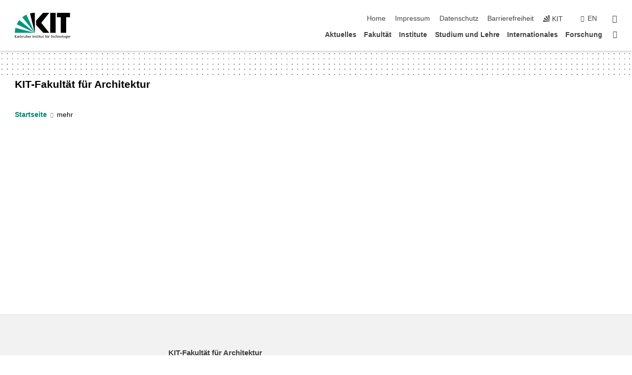

--- FILE ---
content_type: text/html; charset=UTF-8
request_url: https://www.arch.kit.edu/emailform.php?id=GEihJr7WZIf1ir9mphAYW8KvxWr9kVYycfSo3akZBupwyshf%2BNBLfMfMoseERR7DPDaSZS9uAOEUx%2BHrO5WAthMU4YAUROjX9csfgcZ%2FOEg%3D
body_size: 10778
content:
<!DOCTYPE html>
<html class="no-js" lang="de-de">

    <head><!-- PageID 19 -->        <meta charset="utf-8">
<meta http-equiv="X-UA-Compatible" content="IE=edge">
<meta name="format-detection" content="telephone=no">
<meta name="viewport" content="width=device-width, initial-scale=1.0">
<meta name="theme-color" content="#009682">
<link rel="search" type="application/opensearchdescription+xml" href="https://www.kit.edu/opensearch.xml" title="KIT Search" />

<link rel="stylesheet" href="https://static.scc.kit.edu/fancybox/dist/jquery.fancybox.min.css" />
<link rel="stylesheet" href="https://static.scc.kit.edu/kit-2020/fontawesome/css/all.min.css">

<link rel="stylesheet" type="text/css" href="/31.php" />

<link rel="stylesheet" type="text/css" href="/7.php.css">
            







<link rel="alternate" href="/emailform.php" hreflang="de-DE">
<link rel="alternate" href="/english/emailform.php" hreflang="en-US">
<meta name="author" content="Metzger, Frank (ARCH)" />
<meta name="DC.Creator" content="Metzger, Frank (ARCH)" />
<meta name="DC.Date" content="30.03.2022 15:56" />
<meta name="DC.Publisher" content="Metzger, Frank (ARCH)" />
<meta name="DC.Contributor" content="Metzger, Frank (ARCH)" />
<meta name="DC.Identifier" content="" />
<meta name="DC.Language" content="de-de" />
<meta name="DC.Relation" content="" />
<meta name="DC.Type" content="Text" />
<meta name="DC.Format" content="text/html" />
<meta name="DC.Coverage" content="KIT" />
<meta name="DC.Rights" content="Alle Rechte liegen beim Autor siehe Impressum" />

    <meta name="description" content="Als eine der renommiertesten Architektur-Fakult&auml;ten Deutschlands leistet die KIT-Fakult&auml;t f&uuml;r Architektur durch Lehre, Forschung und Innovation relevante Beitr&auml;ge zur zuk&uuml;nftigen Gestaltung unserer Umwelt." />
    <meta name="Keywords" content="KIT, Architektur, Fakult&auml;t f&uuml;r Architektur, Hochbau, St&auml;dtebau, Kunstgeschichte, Doppelmaster, Architekturstudium" />
    <!-- <meta http-equiv="cleartype" content="on" /> -->
    

<meta name="KIT.visibility" content="external" />
<link rel="shortcut icon" type="image/x-icon" href="/img/intern/favicon.ico" />










<script src="https://static.scc.kit.edu/kit-2020/js/legacy-compat.js"></script>
<script src="https://static.scc.kit.edu/kit-2020/js/jquery-3.4.1.min.js"></script>
<script src="https://static.scc.kit.edu/kit-2020/js/main.js"></script>
<script src="https://static.scc.kit.edu/kit-2020/js/kit.js"></script>
<script src="https://static.scc.kit.edu/fancybox/dist/jquery.fancybox.min.js"></script>


    <base target="_top" />
    








 
        
        <script>document.documentElement.classList.remove('no-js');</script>
        <meta name="projguid" content="BE1C782A2BD64246A292CE482C862511" />
        <meta name="pageguid" content="C94AEC77F88A411DA5A9B034BB30B801" />
        <meta name="is_public" content="true" />
                
        
                
                        <meta name="DC.Title" content="KIT - Architektur - Email-Formular" /><title>KIT - Architektur - Email-Formular</title>        
        
    </head>
    <body  class="oe-page" vocab="http://schema.org/" typeof="WebPage">
        
        

    
    
    
    
    
    
    
    
    
    
    
    
    
    
    
    
    
    
    
    
    
    
    
    
    
    
    
    
    
        <header class="page-header">
            <div class="content-wrap">
            
                <div class="logo"><a href="https://www.kit.edu" title="KIT-Homepage"><svg xmlns="http://www.w3.org/2000/svg" viewBox="0 0 196.18 90.32" width="196.18px" height="90.32px" x="0px" y="0px" role="img" aria-labelledby="kit-logo-alt-title">
  <title id="kit-logo-alt-title">KIT - Karlsruher Institut für Technologie</title>
<defs>
<style>.cls-1,.cls-2,.cls-3{fill-rule:evenodd;}.cls-2{fill:#fff;}.cls-3{fill:#009682;}</style></defs>
<path class="cls-1" d="M195.75.47h-46.3V16.23H163V70.59h19.22V16.23h13.54V.47ZM144.84,70.52H125.62V.47h19.22V70.52Zm-22.46,0H101L75.58,43.23V27.61L100.2.39h22L93.87,35.67l28.51,34.85Z" transform="translate(0 -0.39)"></path>
<polygon class="cls-2" points="70.97 70.13 70.97 70.13 70.97 70.13 70.97 70.13 70.97 70.13"></polygon>
<polygon class="cls-2" points="70.97 70.13 70.97 70.13 70.97 70.13 70.97 70.13 70.97 70.13"></polygon>
<path class="cls-3" d="M16.18,26.1A68.63,68.63,0,0,0,6.89,40.71L71,70.52,16.18,26.1Z" transform="translate(0 -0.39)"></path>
<path class="cls-3" d="M71,70.52,41.09,7A69.32,69.32,0,0,0,26.4,16L71,70.52Z" transform="translate(0 -0.39)"></path>
<path class="cls-1" d="M71,70.52,71,.47h-.58a70.22,70.22,0,0,0-16.55,2L71,70.52Z" transform="translate(0 -0.39)"></path>
<polygon class="cls-2" points="70.97 70.13 70.97 70.13 70.97 70.13 70.97 70.13 70.97 70.13 70.97 70.13"></polygon>
<polygon class="cls-2" points="70.97 70.13 70.97 70.13 70.97 70.13 70.97 70.13 70.97 70.13 70.97 70.13"></polygon>
<path class="cls-3" d="M2.28,53.38A70.75,70.75,0,0,0,.05,70.52H71L2.28,53.38Z" transform="translate(0 -0.39)"></path>

<g class="logo-text">

<polygon points="0 87.54 1.25 87.54 1.25 83.28 5.13 87.54 6.95 87.54 2.53 82.95 6.63 78.83 4.97 78.83 1.25 82.67 1.25 78.83 0 78.83 0 87.54 0 87.54"></polygon>
<path d="M8.44,83A2.47,2.47,0,0,1,9,82.68a2.87,2.87,0,0,1,.64-.23,3,3,0,0,1,.67-.08,1.88,1.88,0,0,1,.92.19,1,1,0,0,1,.5.55,2.5,2.5,0,0,1,.15.92H10.61a5.19,5.19,0,0,0-.77.06,4.2,4.2,0,0,0-.79.22,2.55,2.55,0,0,0-.71.38,2.05,2.05,0,0,0-.5.6,2,2,0,0,0-.19.83A2.12,2.12,0,0,0,8,87.23a1.71,1.71,0,0,0,.82.65,3.25,3.25,0,0,0,1.22.21,2.66,2.66,0,0,0,.72-.1,2.2,2.2,0,0,0,.56-.24,2.89,2.89,0,0,0,.42-.32,3.29,3.29,0,0,0,.27-.31h0v.82h1.1a1.47,1.47,0,0,1,0-.25,3.9,3.9,0,0,1,0-.4c0-.16,0-.36,0-.6V84.06a3.5,3.5,0,0,0-.26-1.46,1.78,1.78,0,0,0-.83-.88,3.09,3.09,0,0,0-1.47-.3,4.11,4.11,0,0,0-1.13.17,4.19,4.19,0,0,0-1,.43l.06,1Zm3.42,2.45a1.81,1.81,0,0,1-.2.85,1.57,1.57,0,0,1-.6.6,2,2,0,0,1-1,.22,1.23,1.23,0,0,1-.42-.07,1.5,1.5,0,0,1-.38-.19A1,1,0,0,1,9,86.55a.94.94,0,0,1-.11-.45.88.88,0,0,1,.17-.55,1.22,1.22,0,0,1,.42-.36,2.27,2.27,0,0,1,.57-.2,3.05,3.05,0,0,1,.57-.09,4.36,4.36,0,0,1,.48,0h.37l.38,0v.56Z" transform="translate(0 -0.39)"></path>
<path d="M14.94,87.94h1.18V85a4.09,4.09,0,0,1,.21-1.38,2,2,0,0,1,.6-.89,1.38,1.38,0,0,1,.92-.32,1.77,1.77,0,0,1,.32,0,2,2,0,0,1,.33.09v-1l-.23-.05-.25,0-.29,0a1.76,1.76,0,0,0-.67.15,2,2,0,0,0-.57.4,1.87,1.87,0,0,0-.42.59h0v-1h-1.1v6.37Z" transform="translate(0 -0.39)"></path>
<polygon points="19.87 87.54 21.05 87.54 21.05 78.19 19.87 78.19 19.87 87.54 19.87 87.54"></polygon>
<path d="M22.58,87.74a2.93,2.93,0,0,0,.85.28,5.46,5.46,0,0,0,.9.07,2.87,2.87,0,0,0,.83-.12,2.27,2.27,0,0,0,.71-.36,1.75,1.75,0,0,0,.49-.62,1.91,1.91,0,0,0,.19-.89,1.61,1.61,0,0,0-.15-.73,1.58,1.58,0,0,0-.4-.52,3.29,3.29,0,0,0-.53-.36l-.59-.28a4.54,4.54,0,0,1-.54-.26,1.31,1.31,0,0,1-.39-.34.8.8,0,0,1-.16-.46.71.71,0,0,1,.16-.44.89.89,0,0,1,.41-.25,1.64,1.64,0,0,1,.56-.09l.27,0,.35.07.35.11a1.06,1.06,0,0,1,.26.12l.1-1c-.23-.07-.46-.12-.69-.17a4.66,4.66,0,0,0-.77-.08,2.8,2.8,0,0,0-.88.13,1.91,1.91,0,0,0-.71.36,1.52,1.52,0,0,0-.48.61,2.06,2.06,0,0,0-.17.86,1.34,1.34,0,0,0,.15.66,1.69,1.69,0,0,0,.39.49,5.07,5.07,0,0,0,.54.36l.59.29.54.29a1.62,1.62,0,0,1,.39.33.64.64,0,0,1,.15.43.79.79,0,0,1-.39.71,1.32,1.32,0,0,1-.39.15,1.48,1.48,0,0,1-.41,0,2.58,2.58,0,0,1-.43,0,3.06,3.06,0,0,1-.53-.15,2.59,2.59,0,0,1-.5-.25l-.07,1Z" transform="translate(0 -0.39)"></path>
<path d="M27.9,87.94h1.17V85a4.34,4.34,0,0,1,.22-1.38,1.9,1.9,0,0,1,.6-.89,1.38,1.38,0,0,1,.92-.32,1.77,1.77,0,0,1,.32,0,2,2,0,0,1,.33.09v-1l-.23-.05-.25,0-.3,0a1.76,1.76,0,0,0-.66.15,2.23,2.23,0,0,0-.58.4,2.26,2.26,0,0,0-.42.59h0v-1H27.9v6.37Z" transform="translate(0 -0.39)"></path>
<path d="M38.31,81.57H37.14v3A4.35,4.35,0,0,1,37,85.58a2.31,2.31,0,0,1-.35.83,1.72,1.72,0,0,1-.6.54,1.8,1.8,0,0,1-.87.19,1.31,1.31,0,0,1-.8-.29A1.37,1.37,0,0,1,34,86.1a4.37,4.37,0,0,1-.12-1.23v-3.3H32.68v3.79a3.94,3.94,0,0,0,.25,1.46,1.93,1.93,0,0,0,.79.94,2.5,2.5,0,0,0,1.35.33,2.7,2.7,0,0,0,.85-.14,2.24,2.24,0,0,0,.73-.4,1.76,1.76,0,0,0,.5-.62h0v1h1.13V81.57Z" transform="translate(0 -0.39)"></path>
<path d="M40.23,87.94h1.18V85a4.93,4.93,0,0,1,.11-1.06,2.84,2.84,0,0,1,.35-.83,1.67,1.67,0,0,1,.61-.54,2.06,2.06,0,0,1,.86-.19,1.34,1.34,0,0,1,.81.29,1.44,1.44,0,0,1,.42.75,5.32,5.32,0,0,1,.12,1.23v3.3h1.17V84.16a3.62,3.62,0,0,0-.25-1.47,2,2,0,0,0-.78-.94,2.69,2.69,0,0,0-1.35-.33,2.75,2.75,0,0,0-1.2.28,2.19,2.19,0,0,0-.85.78h0v-3.9H40.23v9.36Z" transform="translate(0 -0.39)"></path>
<path d="M52.67,86.5a2,2,0,0,1-.32.2,3.63,3.63,0,0,1-.48.21,3.41,3.41,0,0,1-.57.16,2.44,2.44,0,0,1-.59.07,2.15,2.15,0,0,1-.8-.15,2.29,2.29,0,0,1-.67-.44,2.1,2.1,0,0,1-.46-.67,2.2,2.2,0,0,1-.17-.86h4.54A5.88,5.88,0,0,0,53,83.59a3.41,3.41,0,0,0-.46-1.14,2.26,2.26,0,0,0-.87-.75,3.11,3.11,0,0,0-1.33-.28,3.21,3.21,0,0,0-1.23.24,2.74,2.74,0,0,0-.94.67,2.87,2.87,0,0,0-.6,1,4.05,4.05,0,0,0-.22,1.29,4.87,4.87,0,0,0,.2,1.42,2.85,2.85,0,0,0,.6,1.08,2.59,2.59,0,0,0,1,.7,3.87,3.87,0,0,0,1.47.25,5.64,5.64,0,0,0,.89-.07,5.74,5.74,0,0,0,.63-.16l.49-.18V86.5Zm-4.06-2.36a2.9,2.9,0,0,1,.14-.62,2,2,0,0,1,.32-.57,1.51,1.51,0,0,1,.51-.42,1.84,1.84,0,0,1,.74-.16,1.74,1.74,0,0,1,.67.14,1.36,1.36,0,0,1,.5.38,1.57,1.57,0,0,1,.31.57,2.15,2.15,0,0,1,.11.68Z" transform="translate(0 -0.39)"></path>
<path d="M54.65,87.94h1.18V85A4.09,4.09,0,0,1,56,83.66a2,2,0,0,1,.61-.89,1.33,1.33,0,0,1,.91-.32,1.77,1.77,0,0,1,.32,0,2,2,0,0,1,.33.09v-1L58,81.46l-.24,0-.3,0a1.76,1.76,0,0,0-.67.15,2,2,0,0,0-.57.4,1.87,1.87,0,0,0-.42.59h0v-1h-1.1v6.37Z" transform="translate(0 -0.39)"></path>
<polygon points="63.02 87.54 64.26 87.54 64.26 78.83 63.02 78.83 63.02 87.54 63.02 87.54"></polygon>
<path d="M66.3,87.94h1.17V85a4.35,4.35,0,0,1,.12-1.06,2.39,2.39,0,0,1,.35-.83,1.72,1.72,0,0,1,.6-.54,2.14,2.14,0,0,1,.87-.19,1.28,1.28,0,0,1,.8.29,1.37,1.37,0,0,1,.42.75,4.78,4.78,0,0,1,.13,1.23v3.3h1.17V84.16a3.8,3.8,0,0,0-.25-1.47,2,2,0,0,0-.78-.94,2.76,2.76,0,0,0-1.36-.33,2.7,2.7,0,0,0-.85.14A2.58,2.58,0,0,0,68,82a1.88,1.88,0,0,0-.5.62h0v-1H66.3v6.37Z" transform="translate(0 -0.39)"></path>
<path d="M73.32,87.74a2.83,2.83,0,0,0,.85.28,5.26,5.26,0,0,0,.89.07,2.82,2.82,0,0,0,.83-.12,2.27,2.27,0,0,0,.71-.36,1.9,1.9,0,0,0,.5-.62,2,2,0,0,0,.18-.89,1.61,1.61,0,0,0-.15-.73,1.69,1.69,0,0,0-.39-.52,3.38,3.38,0,0,0-.54-.36l-.59-.28c-.19-.08-.37-.17-.54-.26a1.45,1.45,0,0,1-.39-.34.73.73,0,0,1-.15-.46.65.65,0,0,1,.15-.44,1,1,0,0,1,.41-.25,1.69,1.69,0,0,1,.56-.09l.27,0,.35.07a2.89,2.89,0,0,1,.35.11,1.14,1.14,0,0,1,.27.12l.1-1c-.23-.07-.47-.12-.7-.17a4.55,4.55,0,0,0-.77-.08,2.8,2.8,0,0,0-.88.13,1.91,1.91,0,0,0-.71.36,1.72,1.72,0,0,0-.48.61,2.06,2.06,0,0,0-.17.86,1.34,1.34,0,0,0,.15.66,1.57,1.57,0,0,0,.4.49,4.1,4.1,0,0,0,.53.36l.59.29c.2.1.38.19.54.29a1.44,1.44,0,0,1,.39.33.71.71,0,0,1,.16.43.83.83,0,0,1-.12.43.75.75,0,0,1-.28.28,1.32,1.32,0,0,1-.39.15,1.48,1.48,0,0,1-.41,0,2.58,2.58,0,0,1-.43,0,2.74,2.74,0,0,1-.52-.15,3,3,0,0,1-.51-.25l-.06,1Z" transform="translate(0 -0.39)"></path>
<path d="M82,81.57H80.33V79.73l-1.17.37v1.47H77.72v1h1.44v3.72a2.07,2.07,0,0,0,.24,1.05,1.45,1.45,0,0,0,.67.6,2.55,2.55,0,0,0,1.05.2,2.35,2.35,0,0,0,.54-.06l.46-.12v-1a1.7,1.7,0,0,1-.33.15,1.37,1.37,0,0,1-.47.07,1,1,0,0,1-.5-.13.92.92,0,0,1-.35-.38,1.33,1.33,0,0,1-.14-.63V82.52H82v-1Z" transform="translate(0 -0.39)"></path>
<path d="M83.57,87.94h1.17V81.57H83.57v6.37Zm1.24-9.11H83.49v1.32h1.32V78.83Z" transform="translate(0 -0.39)"></path>
<path d="M90.19,81.57H88.51V79.73l-1.17.37v1.47H85.9v1h1.44v3.72a2.07,2.07,0,0,0,.24,1.05,1.4,1.4,0,0,0,.67.6,2.55,2.55,0,0,0,1,.2,2.42,2.42,0,0,0,.54-.06l.45-.12v-1a1.43,1.43,0,0,1-.79.22A.93.93,0,0,1,89,87a.86.86,0,0,1-.35-.38,1.33,1.33,0,0,1-.14-.63V82.52h1.68v-1Z" transform="translate(0 -0.39)"></path>
<path d="M97.22,81.57H96.05v3a4.35,4.35,0,0,1-.12,1.06,2.31,2.31,0,0,1-.35.83A1.72,1.72,0,0,1,95,87a1.8,1.8,0,0,1-.87.19,1.33,1.33,0,0,1-.8-.29,1.37,1.37,0,0,1-.42-.75,4.37,4.37,0,0,1-.12-1.23v-3.3H91.59v3.79a3.94,3.94,0,0,0,.25,1.46,2,2,0,0,0,.79.94,2.5,2.5,0,0,0,1.35.33,2.7,2.7,0,0,0,.85-.14,2.24,2.24,0,0,0,.73-.4,1.76,1.76,0,0,0,.5-.62h0v1h1.13V81.57Z" transform="translate(0 -0.39)"></path>
<path d="M102.53,81.57h-1.69V79.73l-1.17.37v1.47H98.23v1h1.44v3.72a2.07,2.07,0,0,0,.24,1.05,1.45,1.45,0,0,0,.67.6,2.59,2.59,0,0,0,1,.2,2.35,2.35,0,0,0,.54-.06l.46-.12v-1a1.7,1.7,0,0,1-.33.15,1.33,1.33,0,0,1-.47.07,1,1,0,0,1-.5-.13,1,1,0,0,1-.35-.38,1.33,1.33,0,0,1-.14-.63V82.52h1.69v-1Z" transform="translate(0 -0.39)"></path>
<path d="M108.16,87.94h1.17V82.52H111v-1h-1.69v-.68a3.7,3.7,0,0,1,0-.6,1.23,1.23,0,0,1,.15-.48.81.81,0,0,1,.34-.32,1.48,1.48,0,0,1,.61-.11h.3l.26.06,0-1-.37,0-.42,0a2.69,2.69,0,0,0-1.06.18,1.49,1.49,0,0,0-.66.52,2.13,2.13,0,0,0-.32.8,5,5,0,0,0-.09,1.06v.58h-1.5v1h1.5v5.42Z" transform="translate(0 -0.39)"></path>
<path d="M113.39,80.6h1.17V79.35h-1.17V80.6Zm2,0h1.17V79.35h-1.17V80.6Zm2.37,1h-1.18v3a4.37,4.37,0,0,1-.11,1.06,2.5,2.5,0,0,1-.35.83,1.67,1.67,0,0,1-.61.54,1.79,1.79,0,0,1-.86.19,1.34,1.34,0,0,1-.81-.29,1.51,1.51,0,0,1-.42-.75,5.26,5.26,0,0,1-.12-1.23v-3.3h-1.17v3.79a3.75,3.75,0,0,0,.25,1.46,2,2,0,0,0,.78.94,2.5,2.5,0,0,0,1.35.33,2.72,2.72,0,0,0,.86-.14,2.47,2.47,0,0,0,.73-.4,1.88,1.88,0,0,0,.5-.62h0v1h1.14V81.57Z" transform="translate(0 -0.39)"></path>
<path d="M119.73,87.94h1.17V85a4.34,4.34,0,0,1,.22-1.38,1.9,1.9,0,0,1,.6-.89,1.38,1.38,0,0,1,.92-.32,1.77,1.77,0,0,1,.32,0,2,2,0,0,1,.33.09v-1l-.24-.05-.24,0-.3,0a1.76,1.76,0,0,0-.66.15,2.23,2.23,0,0,0-.58.4,2.26,2.26,0,0,0-.42.59h0v-1h-1.1v6.37Z" transform="translate(0 -0.39)"></path>
<polygon points="129.83 87.54 131.08 87.54 131.08 79.93 133.78 79.93 133.78 78.83 127.12 78.83 127.12 79.93 129.83 79.93 129.83 87.54 129.83 87.54"></polygon>
<path d="M138.8,86.5a1.52,1.52,0,0,1-.31.2,3.63,3.63,0,0,1-.48.21,3.41,3.41,0,0,1-.57.16,2.46,2.46,0,0,1-.6.07,2.09,2.09,0,0,1-.79-.15,2.16,2.16,0,0,1-.67-.44,2,2,0,0,1-.46-.67,2.2,2.2,0,0,1-.17-.86h4.54a7.08,7.08,0,0,0-.14-1.43,3.23,3.23,0,0,0-.47-1.14,2.23,2.23,0,0,0-.86-.75,3.13,3.13,0,0,0-1.34-.28,3.16,3.16,0,0,0-1.22.24,2.65,2.65,0,0,0-.94.67,2.75,2.75,0,0,0-.61,1,3.79,3.79,0,0,0-.21,1.29,4.56,4.56,0,0,0,.2,1.42,2.85,2.85,0,0,0,.6,1.08,2.52,2.52,0,0,0,1,.7,3.81,3.81,0,0,0,1.46.25,4.67,4.67,0,0,0,1.53-.23l.48-.18V86.5Zm-4.05-2.36a2.9,2.9,0,0,1,.14-.62,1.78,1.78,0,0,1,.32-.57,1.51,1.51,0,0,1,.51-.42,1.8,1.8,0,0,1,.74-.16,1.74,1.74,0,0,1,.67.14,1.45,1.45,0,0,1,.5.38,1.74,1.74,0,0,1,.31.57,2.15,2.15,0,0,1,.1.68Z" transform="translate(0 -0.39)"></path>
<path d="M144.93,81.67l-.41-.12a4,4,0,0,0-.5-.09,4.75,4.75,0,0,0-.51,0,3.75,3.75,0,0,0-1.33.25,3.06,3.06,0,0,0-1,.69,3,3,0,0,0-.66,1.06,3.59,3.59,0,0,0-.23,1.34,3.73,3.73,0,0,0,.23,1.29,3.2,3.2,0,0,0,.67,1,3.05,3.05,0,0,0,1,.72,3.35,3.35,0,0,0,1.32.27l.46,0a3,3,0,0,0,.51-.08,2.24,2.24,0,0,0,.5-.16l-.08-1a3,3,0,0,1-.4.2,3.6,3.6,0,0,1-.44.12,2.15,2.15,0,0,1-.43,0,2.24,2.24,0,0,1-.8-.14,1.69,1.69,0,0,1-.59-.37,1.93,1.93,0,0,1-.41-.54,2.54,2.54,0,0,1-.24-.65,3.23,3.23,0,0,1-.08-.68,2.91,2.91,0,0,1,.14-.89,2.41,2.41,0,0,1,.4-.76,1.87,1.87,0,0,1,.64-.54,2,2,0,0,1,.87-.2,2.72,2.72,0,0,1,.61.07,2.81,2.81,0,0,1,.66.21l.1-1Z" transform="translate(0 -0.39)"></path>
<path d="M146.26,87.94h1.17V85a4.93,4.93,0,0,1,.11-1.06,2.61,2.61,0,0,1,.36-.83,1.64,1.64,0,0,1,.6-.54,2.07,2.07,0,0,1,.87-.19,1.33,1.33,0,0,1,.8.29,1.37,1.37,0,0,1,.42.75,4.82,4.82,0,0,1,.12,1.23v3.3h1.18V84.16a3.79,3.79,0,0,0-.26-1.47,1.91,1.91,0,0,0-.78-.94,2.8,2.8,0,0,0-2.54,0,2.13,2.13,0,0,0-.85.78h0v-3.9h-1.17v9.36Z" transform="translate(0 -0.39)"></path>
<path d="M153.81,87.94H155V85a4.35,4.35,0,0,1,.12-1.06,2.39,2.39,0,0,1,.35-.83,1.72,1.72,0,0,1,.6-.54,2.1,2.1,0,0,1,.87-.19,1.28,1.28,0,0,1,.8.29,1.37,1.37,0,0,1,.42.75,4.78,4.78,0,0,1,.13,1.23v3.3h1.17V84.16a3.8,3.8,0,0,0-.25-1.47,1.93,1.93,0,0,0-.79-.94,2.82,2.82,0,0,0-2.2-.19,2.58,2.58,0,0,0-.73.4,1.88,1.88,0,0,0-.5.62h0v-1h-1.14v6.37Z" transform="translate(0 -0.39)"></path>
<path d="M160.94,84.76a3.73,3.73,0,0,0,.23,1.29,3.2,3.2,0,0,0,.67,1,3.05,3.05,0,0,0,1,.72,3.35,3.35,0,0,0,1.32.27,3.26,3.26,0,0,0,1.31-.27,2.86,2.86,0,0,0,1-.72,3.2,3.2,0,0,0,.67-1,4,4,0,0,0,.24-1.29,3.8,3.8,0,0,0-.24-1.34,3.09,3.09,0,0,0-.65-1.06,3.21,3.21,0,0,0-1-.69,3.65,3.65,0,0,0-1.32-.25,3.75,3.75,0,0,0-1.33.25,3.28,3.28,0,0,0-1,.69,3.12,3.12,0,0,0-.66,1.06,3.8,3.8,0,0,0-.23,1.34Zm1.25,0a2.9,2.9,0,0,1,.13-.89,2.6,2.6,0,0,1,.39-.76,1.8,1.8,0,0,1,1.47-.74,1.89,1.89,0,0,1,.84.2,2,2,0,0,1,.62.54,2.6,2.6,0,0,1,.39.76,2.91,2.91,0,0,1,.14.89,3.23,3.23,0,0,1-.08.68,2.52,2.52,0,0,1-.23.65,2.07,2.07,0,0,1-.39.54,1.62,1.62,0,0,1-.55.37,1.91,1.91,0,0,1-.74.14,2,2,0,0,1-.74-.14,1.76,1.76,0,0,1-.56-.37,2.07,2.07,0,0,1-.39-.54,3,3,0,0,1-.23-.65,3.21,3.21,0,0,1-.07-.68Z" transform="translate(0 -0.39)"></path>
<polygon points="169.06 87.54 170.24 87.54 170.24 78.19 169.06 78.19 169.06 87.54 169.06 87.54"></polygon>
<path d="M171.89,84.76a3.73,3.73,0,0,0,.23,1.29,3.2,3.2,0,0,0,.67,1,3.05,3.05,0,0,0,1,.72,3.35,3.35,0,0,0,1.32.27,3.26,3.26,0,0,0,1.31-.27,2.86,2.86,0,0,0,1-.72,3.2,3.2,0,0,0,.67-1,3.73,3.73,0,0,0,.23-1.29,3.59,3.59,0,0,0-.23-1.34,3,3,0,0,0-.66-1.06,3.06,3.06,0,0,0-1-.69,3.65,3.65,0,0,0-1.32-.25,3.75,3.75,0,0,0-1.33.25,3.17,3.17,0,0,0-1,.69,3,3,0,0,0-.66,1.06,3.8,3.8,0,0,0-.23,1.34Zm1.24,0a2.91,2.91,0,0,1,.14-.89,2.6,2.6,0,0,1,.39-.76,1.93,1.93,0,0,1,.63-.54,1.89,1.89,0,0,1,.84-.2,1.93,1.93,0,0,1,.84.2,2,2,0,0,1,.62.54,2.6,2.6,0,0,1,.39.76,2.91,2.91,0,0,1,.14.89,3.23,3.23,0,0,1-.08.68,2.52,2.52,0,0,1-.23.65,2.07,2.07,0,0,1-.39.54,1.62,1.62,0,0,1-.55.37,2,2,0,0,1-1.48,0,1.66,1.66,0,0,1-.56-.37,2.07,2.07,0,0,1-.39-.54,3,3,0,0,1-.23-.65,3.23,3.23,0,0,1-.08-.68Z" transform="translate(0 -0.39)"></path>
<path d="M185.49,81.57h-1.08v1h0a1.85,1.85,0,0,0-.45-.59,1.78,1.78,0,0,0-.68-.37,3.06,3.06,0,0,0-1-.14,2.82,2.82,0,0,0-1,.2,2.69,2.69,0,0,0-.8.52,3,3,0,0,0-.56.77,3.62,3.62,0,0,0-.34.92,4.6,4.6,0,0,0-.11,1,4.16,4.16,0,0,0,.17,1.18,3,3,0,0,0,.51,1,2.4,2.4,0,0,0,.85.69,2.75,2.75,0,0,0,1.19.26,3.09,3.09,0,0,0,.8-.11,2.58,2.58,0,0,0,.74-.33,2.06,2.06,0,0,0,.59-.55h0v.63a2.58,2.58,0,0,1-.24,1.16,1.64,1.64,0,0,1-.67.75,2,2,0,0,1-1.06.27,5.6,5.6,0,0,1-.6,0,5.12,5.12,0,0,1-.54-.1l-.54-.18-.62-.26-.12,1.08a7.74,7.74,0,0,0,.89.27,4.17,4.17,0,0,0,.73.13,4.87,4.87,0,0,0,.66,0,4.24,4.24,0,0,0,1.87-.36,2.3,2.3,0,0,0,1.07-1,3.6,3.6,0,0,0,.34-1.65V81.57Zm-3,5.42a1.5,1.5,0,0,1-.74-.18,1.76,1.76,0,0,1-.56-.49,2.41,2.41,0,0,1-.35-.72,3,3,0,0,1-.12-.86,3,3,0,0,1,.07-.66,2.4,2.4,0,0,1,.21-.64,2.06,2.06,0,0,1,.35-.55,1.7,1.7,0,0,1,.5-.38,1.63,1.63,0,0,1,.64-.14,1.81,1.81,0,0,1,.82.2,1.83,1.83,0,0,1,.58.53,2.45,2.45,0,0,1,.34.79,3.56,3.56,0,0,1,.12.94,2.55,2.55,0,0,1-.14.84,2.31,2.31,0,0,1-.38.69,1.78,1.78,0,0,1-.59.46,1.66,1.66,0,0,1-.75.17Z" transform="translate(0 -0.39)"></path>
<path d="M187.57,87.94h1.17V81.57h-1.17v6.37Zm1.24-9.11h-1.32v1.32h1.32V78.83Z" transform="translate(0 -0.39)"></path>
<path d="M195.69,86.5a1.64,1.64,0,0,1-.32.2,3.13,3.13,0,0,1-.48.21,3.58,3.58,0,0,1-.56.16,2.46,2.46,0,0,1-.6.07,2.09,2.09,0,0,1-.79-.15,2.16,2.16,0,0,1-.67-.44,2,2,0,0,1-.46-.67,2.2,2.2,0,0,1-.17-.86h4.54a7.08,7.08,0,0,0-.14-1.43,3.43,3.43,0,0,0-.47-1.14,2.19,2.19,0,0,0-.87-.75,3.08,3.08,0,0,0-1.33-.28,3.25,3.25,0,0,0-1.23.24,2.7,2.7,0,0,0-.93.67,2.75,2.75,0,0,0-.61,1,3.79,3.79,0,0,0-.21,1.29,4.88,4.88,0,0,0,.19,1.42,3,3,0,0,0,.61,1.08,2.55,2.55,0,0,0,1,.7,3.9,3.9,0,0,0,1.47.25,5.44,5.44,0,0,0,.89-.07,6,6,0,0,0,.64-.16l.48-.18V86.5Zm-4.05-2.36a2.4,2.4,0,0,1,.14-.62,2,2,0,0,1,.31-.57,1.66,1.66,0,0,1,.52-.42,1.8,1.8,0,0,1,.74-.16,1.78,1.78,0,0,1,.67.14,1.45,1.45,0,0,1,.5.38,1.55,1.55,0,0,1,.3.57,2.15,2.15,0,0,1,.11.68Z" transform="translate(0 -0.39)"></path>
</g>
</svg>
 </a></div>
            
            
                <div class="navigation">
                    <button class="burger"><svg class="burger-icon" xmlns="http://www.w3.org/2000/svg" xmlns:xlink="http://www.w3.org/1999/xlink" x="0px" y="0px" viewBox="0 0 300 274.5" width="300px" height="274.5px">
    <rect class="burger-top" y="214.4" width="300" height="60.1"/>
    <rect class="burger-middle" y="107.2" width="300" height="60.1"/>
    <rect class="burger-bottom" y="0" width="300" height="60.1"/>
</svg></button>
                    <a id="logo_oe_name" href="/index.php">KIT-Fakultät für Architektur</a>
                    <div class="navigation-meta">
                        <ul class="navigation-meta-links">
                            <li aria-label="Navigation überspringen"><a href="#main_content" class="skip_navigation" tabindex="1" accesskey="2">Navigation überspringen</a></li>

                            <li><a accesskey="1" title="Startseite" href="/index.php">Home</a></li>

<li><a accesskey="8" href="/impressum.php">Impressum</a></li>

<li><a href="/datenschutz.php">Datenschutz</a></li>

<li><a href="https://www.kit.edu/redirect.php?page=barriere&lang=DEU" target="\#A4636DEABB59442D84DAA4CDE1C05730">Barrierefreiheit</a></li>

                            
                            <li><a href="https://www.kit.edu" title="KIT-Homepage"><span class="svg-icon"><svg xmlns="http://www.w3.org/2000/svg" xmlns:xlink="http://www.w3.org/1999/xlink" x="0px" y="0px" viewBox="0 0 299.4 295.7" width="299.4px" height="295.7px" role="img"><title></title><polygon points="299.3,295.7 299.3,295.6 299.3,295.6 "/><polygon points="299.3,295.6 299.3,295.6 299.3,295.6 "/><path d="M67.9,108.1c-15.6,18.9-28.8,39.6-39.3,61.7l270.6,125.9L67.9,108.1z"/><path d="M299.2,295.6L173,27.2c-22.2,10.2-43,23.1-62,38.4l188.3,230.1L299.2,295.6z"/><polygon points="299.3,295.6 299.3,295.6 299.3,295.6 299.3,295.5 "/><polygon points="299.3,295.6 299.3,295.6 299.3,295.6 299.3,295.5 "/><path d="M9.3,223.2c-6.1,23.7-9.2,48-9.3,72.5h299.2L9.3,223.2z"/><path d="M299.3,295.6l0.1-295.6c-0.8,0-1.5-0.1-2.2-0.1c-23.6,0-47,2.8-69.9,8.4L299.3,295.6L299.3,295.6z"/></svg></span><span>KIT</span></a></li>
                            
                        </ul>
                        <div class="navigation-language"><ul><li><a hreflang="en" href="/english/emailform.php">en</a></li></ul></div>                        <div class="navigation-search">
                            <div class="search-form">
                                <form action="https://www.arch.kit.edu/973.php">
                                    <input id="meta_search_input" type="search" name="searchquery" placeholder="suchen" aria-label="suchen" size="1" required="required"/>
                                    <input name="local_search" type="hidden" value="true">                                    <button><span>suchen</span></button>
                                </form>
                            </div><a id="meta_search_label" role="switch" aria-checked="false" class="search-trigger" title="suchen" href="#"><span>suchen</span></a>
                        </div>
                                            </div>
                    <nav class="navigation-main">
                        <ul class="navigation-l1"><li class="flyout "><a href="/aktuelles/index.php">Aktuelles</a><div class="dropdown"><ul class="navigation-breadcrumb"><li class="home"><button><span>Start</span></button></li><li><span>Aktuelles</span></li></ul><a class="parent" href="/aktuelles/index.php">Aktuelles</a><ul class="navigation-l2"><li class="has-submenu "><a href="/aktuelles/3862.php">Veranstaltungsreihen</a><div class="submenu"><ul class="navigation-breadcrumb"><li class="home"><button><span>Start</span></button></li><li><button>Aktuelles</button></li><li><span>Veranstaltungsreihen</span></li></ul><a class="parent" href="/aktuelles/3862.php">Veranstaltungsreihen</a><ul class="navigation-l3"><li class=""><a href="/aktuelles/architekturvortraege.php">Karlsruher Architekturvorträge</a></li><li class=""><a href="/aktuelles/DIALOGUE_ON_DOUBT_AND_ERROR.php">Karlsruher Architektursymposium</a></li><li class=""><a href="/aktuelles/Reinschauen.php">Jahresausstellung Reinschauen</a></li><li class=""><a href="/aktuelles/vortragsreihe_kunstgeschichte.php">Kunstgeschichte. Vorträge am Donnerstag</a></li><li class=""><a href="/aktuelles/Symposium_on_Sustainable_Construction.php">Symposium on Sustainable Construction</a></li><li class=""><a href="/aktuelles/5445.php">saai lecture</a></li><li class=""><a href="/aktuelles/buchvorstellung.php">Buchvorstellungen</a></li><li class=""><a href="/aktuelles/karlsruher_tagung.php">Karlsruher Tagung</a></li></ul></div></li><li class=""><a href="/aktuelles/veranstaltungskalender.php">Veranstaltungskalender</a></li><li class="has-submenu "><a href="/aktuelles/archiv.php">News-Archiv</a><div class="submenu"><ul class="navigation-breadcrumb"><li class="home"><button><span>Start</span></button></li><li><button>Aktuelles</button></li><li><span>News-Archiv</span></li></ul><a class="parent" href="/aktuelles/archiv.php">News-Archiv</a><ul class="navigation-l3"><li class=""><a href="/aktuelles/pressespiegel.php">Pressespiegel</a></li></ul></div></li></ul></div></li><li class="flyout "><a href="/fakultaet/index.php">Fakultät</a><div class="dropdown"><ul class="navigation-breadcrumb"><li class="home"><button><span>Start</span></button></li><li><span>Fakultät</span></li></ul><a class="parent" href="/fakultaet/index.php">Fakultät</a><ul class="navigation-l2"><li class="has-submenu "><a href="/fakultaet/3894.php">Über uns</a><div class="submenu"><ul class="navigation-breadcrumb"><li class="home"><button><span>Start</span></button></li><li><button>Fakultät</button></li><li><span>Über uns</span></li></ul><a class="parent" href="/fakultaet/3894.php">Über uns</a><ul class="navigation-l3"><li class=""><a href="/fakultaet/6438.php">Vielfalt und Diversität</a></li><li class=""><a href="/fakultaet/geschichte.php">Geschichte</a></li></ul></div></li><li class="has-submenu "><a href="/fakultaet/professoren.php">Personen</a><div class="submenu"><ul class="navigation-breadcrumb"><li class="home"><button><span>Start</span></button></li><li><button>Fakultät</button></li><li><span>Personen</span></li></ul><a class="parent" href="/fakultaet/professoren.php">Personen</a><ul class="navigation-l3"><li class=""><a href="/fakultaet/1797.php">Professor*innen</a></li><li class=""><a href="/fakultaet/apl_professuren.php">Außerplanmäßige Professor*innen</a></li><li class=""><a href="/fakultaet/gastprofessor_innen.php">Gastprofessor*innen</a></li><li class=""><a href="/fakultaet/ehemalige.php">Ehemalige Professor*innen</a></li><li class=""><a href="/fakultaet/Privatdozenturen.php">Privatdozent*innen</a></li><li class=""><a href="/fakultaet/hon_profs.php">Honorarprofessor*innen</a></li></ul></div></li><li class="has-submenu "><a href="/fakultaet/organisation.php">Organisation</a><div class="submenu"><ul class="navigation-breadcrumb"><li class="home"><button><span>Start</span></button></li><li><button>Fakultät</button></li><li><span>Organisation</span></li></ul><a class="parent" href="/fakultaet/organisation.php">Organisation</a><ul class="navigation-l3"><li class=""><a href="/fakultaet/5985.php">KIT-Dekanat</a></li><li class=""><a href="/fakultaet/5986.php">Geschäftsführung</a></li><li class=""><a href="/fakultaet/4288.php">Gremien</a></li><li class=""><a href="/fakultaet/6459.php">Chancengleichheit</a></li><li class="has-submenu "><a href="/fakultaet/fachschaft.php">Fachschaften</a><div class="submenu"><ul class="navigation-breadcrumb"><li class="home"><button><span>Start</span></button></li><li><button>Fakultät</button></li><li><button>Organisation</button></li><li><span>Fachschaften</span></li></ul><a class="parent" href="/fakultaet/fachschaft.php">Fachschaften</a><ul class="navigation-l4"><li class=""><a href="/fakultaet/3902.php">Fachschaft Kunstgeschichte</a></li><li class=""><a href="/fakultaet/3900.php">Fachschaft Architektur</a></li></ul></div></li></ul></div></li><li class="has-submenu "><a href="/fakultaet/einrichtungen.php">Einrichtungen</a><div class="submenu"><ul class="navigation-breadcrumb"><li class="home"><button><span>Start</span></button></li><li><button>Fakultät</button></li><li><span>Einrichtungen</span></li></ul><a class="parent" href="/fakultaet/einrichtungen.php">Einrichtungen</a><ul class="navigation-l3"><li class=""><a href="/fakultaet/plotpool.php">PlotPool</a></li><li class="has-submenu "><a href="/fakultaet/fachbibliothek.php">Fachbibliothek Architektur</a><div class="submenu"><ul class="navigation-breadcrumb"><li class="home"><button><span>Start</span></button></li><li><button>Fakultät</button></li><li><button>Einrichtungen</button></li><li><span>Fachbibliothek Architektur</span></li></ul><a class="parent" href="/fakultaet/fachbibliothek.php">Fachbibliothek Architektur</a><ul class="navigation-l4"><li class=""><a href="/fakultaet/FBA_Ausleihe.php">Ausleihe und Benutzung</a></li><li class=""><a href="/fakultaet/FBA_Katalog.php">Bestände und Katalog</a></li><li class=""><a href="/fakultaet/FBA_Datenbanken.php">Datenbanken und E-Journals</a></li><li class=""><a href="/fakultaet/FBA_Veranstaltungen.php">Veranstaltungen</a></li><li class=""><a href="/fakultaet/FBA_Ueber_uns.php">Über uns</a></li></ul></div></li><li class=""><a href="/fakultaet/Materialbibliothek.php">Materialbibliothek</a></li><li class="has-submenu "><a href="/fakultaet/it-management.php">IT-Management</a><div class="submenu"><ul class="navigation-breadcrumb"><li class="home"><button><span>Start</span></button></li><li><button>Fakultät</button></li><li><button>Einrichtungen</button></li><li><span>IT-Management</span></li></ul><a class="parent" href="/fakultaet/it-management.php">IT-Management</a><ul class="navigation-l4"><li class=""><a href="/fakultaet/it-rechnerpool.php">RechnerPool</a></li></ul></div></li><li class=""><a href="/fakultaet/metallwerkstatt.php">Studienwerkstatt Metall</a></li><li class=""><a href="/fakultaet/modellwerkstatt.php">Studienwerkstatt Modellbau</a></li><li class=""><a href="/fakultaet/digitalwerkstatt.php">Studienwerkstatt Digital</a></li><li class=""><a href="/fakultaet/zentrale_fotowerkstatt.php">Studienwerkstatt Fotografie</a></li><li class=""><a href="/fakultaet/holzwerkstatt.php">Studienwerkstatt Holz</a></li><li class=""><a href="/fakultaet/2819.php">Künstlicher Himmel</a></li></ul></div></li><li class=""><a href="/fakultaet/kontakt&anfahrt.php">Kontakt und Anfahrt</a></li><li class="has-submenu "><a href="/fakultaet/preise.php">Preise und Auszeichnungen</a><div class="submenu"><ul class="navigation-breadcrumb"><li class="home"><button><span>Start</span></button></li><li><button>Fakultät</button></li><li><span>Preise und Auszeichnungen</span></li></ul><a class="parent" href="/fakultaet/preise.php">Preise und Auszeichnungen</a><ul class="navigation-l3"><li class=""><a href="/fakultaet/Familienstiftung_Einwaechter.php">Stipendium der Familienstiftung Einwächter</a></li><li class=""><a href="/fakultaet/schelling_studienpreis.php">Schelling Studienpreis</a></li><li class=""><a href="/fakultaet/3655.php">Ehrenpromotionen</a></li><li class=""><a href="/fakultaet/Huebsch-Preis.php">Heinrich-Hübsch-Preis</a></li><li class=""><a href="/fakultaet/Weinbrenner-Preis.php">Friedrich-Weinbrenner-Preis</a></li><li class=""><a href="/fakultaet/Billing-Preis.php">Hermann-Billing-Preis</a></li><li class=""><a href="/fakultaet/rossmann_stiftung.php">Rossmann-Stiftung</a></li><li class=""><a href="/fakultaet/6684.php">Fakultätslehrpreis</a></li></ul></div></li><li class="has-submenu "><a href="/fakultaet/2042.php">Publikationen</a><div class="submenu"><ul class="navigation-breadcrumb"><li class="home"><button><span>Start</span></button></li><li><button>Fakultät</button></li><li><span>Publikationen</span></li></ul><a class="parent" href="/fakultaet/2042.php">Publikationen</a><ul class="navigation-l3"><li class=""><a href="/fakultaet/das_jahrbuch.php">Jahrbuch</a></li><li class=""><a href="/fakultaet/abschlussarbeiten.php">Abschlussarbeiten</a></li><li class=""><a href="/fakultaet/3052.php">Wissenschaftliche Beiträge und Publikationen</a></li><li class=""><a href="/fakultaet/Publikationen_der_Professuren.php">Publikationen der Professuren</a></li></ul></div></li><li class=""><a href="/fakultaet/baunetz-ranking.php">Ranking</a></li><li class=""><a href="/fakultaet/in_verbindung_bleiben.php">In Verbindung bleiben</a></li><li class=""><a href="/fakultaet/1612.php">Offene Stellen</a></li></ul></div></li><li class=""><a href="/institute/index.php">Institute</a></li><li class="flyout "><a href="/studium_und_lehre.php">Studium und Lehre</a><div class="dropdown"><ul class="navigation-breadcrumb"><li class="home"><button><span>Start</span></button></li><li><span>Studium und Lehre</span></li></ul><a class="parent" href="/studium_und_lehre.php">Studium und Lehre</a><ul class="navigation-l2"><li class="has-submenu "><a href="/studium-und-lehre/studiengaenge_uebersicht.php">Studiengänge</a><div class="submenu"><ul class="navigation-breadcrumb"><li class="home"><button><span>Start</span></button></li><li><button>Studium und Lehre</button></li><li><span>Studiengänge</span></li></ul><a class="parent" href="/studium-und-lehre/studiengaenge_uebersicht.php">Studiengänge</a><ul class="navigation-l3"><li class=""><a href="/studium-und-lehre/bachelorstudiengang_architektur.php">Bachelor Architektur</a></li><li class=""><a href="/studium-und-lehre/masterstudiengang_architektur.php">Master Architektur</a></li><li class=""><a href="/studium-und-lehre/Bauen_und_Planen_im_internationalen_Kontext.php">Deutsch-französischer Doppelmaster</a></li><li class=""><a href="/studium-und-lehre/bachelorstudiengang_kunstgeschichte.php">Bachelor Kunstgeschichte</a></li><li class=""><a href="/studium-und-lehre/masterstudiengang_kunstgeschichte.php">Master Kunstgeschichte</a></li></ul></div></li><li class="has-submenu "><a href="/studium-und-lehre/studieninteressierte.php">Studieninteressierte</a><div class="submenu"><ul class="navigation-breadcrumb"><li class="home"><button><span>Start</span></button></li><li><button>Studium und Lehre</button></li><li><span>Studieninteressierte</span></li></ul><a class="parent" href="/studium-und-lehre/studieninteressierte.php">Studieninteressierte</a><ul class="navigation-l3"><li class="has-submenu "><a href="/studium-und-lehre/einblicke_in_das_studium.php">Einblicke in das Studium</a><div class="submenu"><ul class="navigation-breadcrumb"><li class="home"><button><span>Start</span></button></li><li><button>Studium und Lehre</button></li><li><button>Studieninteressierte</button></li><li><span>Einblicke in das Studium</span></li></ul><a class="parent" href="/studium-und-lehre/einblicke_in_das_studium.php">Einblicke in das Studium</a><ul class="navigation-l4"><li class=""><a href="/studium-und-lehre/5801.php">Kunstgeschichte am KIT studieren</a></li><li class=""><a href="/studium-und-lehre/5800.php">Architektur am KIT studieren</a></li></ul></div></li><li class=""><a href="/studium-und-lehre/veranstaltungen_fuer_studieninteressierte.php">Veranstaltungen für Studieninteressierte</a></li></ul></div></li><li class="has-submenu "><a href="/studium-und-lehre/service.php">Allgemeine Studieninformationen</a><div class="submenu"><ul class="navigation-breadcrumb"><li class="home"><button><span>Start</span></button></li><li><button>Studium und Lehre</button></li><li><span>Allgemeine Studieninformationen</span></li></ul><a class="parent" href="/studium-und-lehre/service.php">Allgemeine Studieninformationen</a><ul class="navigation-l3"><li class=""><a href="/studium-und-lehre/6431.php">Semestertermine</a></li><li class=""><a href="/studium-und-lehre/6430.php">Stundenpläne</a></li><li class=""><a href="/studium-und-lehre/semesterprogrammheft.php">Semesterprogrammheft</a></li><li class=""><a href="/studium-und-lehre/formulare.php">Formulare</a></li><li class=""><a href="/studium-und-lehre/pruefungsanmeldung.php">Prüfungsanmeldung</a></li><li class=""><a href="/studium-und-lehre/nachteilsausgleich.php">Nachteilsausgleich</a></li><li class=""><a href="/studium-und-lehre/anerkennung.php">Anerkennungen</a></li><li class=""><a href="/studium-und-lehre/6515.php">Anwesenheit</a></li><li class=""><a href="/studium-und-lehre/praktikum.php">Praktikum</a></li><li class=""><a href="/studium-und-lehre/Mentoring-Programme.php">Mentoring-Programme</a></li><li class=""><a href="/studium-und-lehre/3943.php">Beratungsangebote</a></li></ul></div></li></ul></div></li><li class="flyout "><a href="/internationales/index.php">Internationales</a><div class="dropdown"><ul class="navigation-breadcrumb"><li class="home"><button><span>Start</span></button></li><li><span>Internationales</span></li></ul><a class="parent" href="/internationales/index.php">Internationales</a><ul class="navigation-l2"><li class="has-submenu "><a href="/internationales/incoming.php">Incoming</a><div class="submenu"><ul class="navigation-breadcrumb"><li class="home"><button><span>Start</span></button></li><li><button>Internationales</button></li><li><span>Incoming</span></li></ul><a class="parent" href="/internationales/incoming.php">Incoming</a><ul class="navigation-l3"><li class=""><a href="/internationales/incoming_regular.php">Reguläres Studium</a></li><li class="has-submenu "><a href="/internationales/incoming_austauschstudium.php">Austauschstudium</a><div class="submenu"><ul class="navigation-breadcrumb"><li class="home"><button><span>Start</span></button></li><li><button>Internationales</button></li><li><button>Incoming</button></li><li><span>Austauschstudium</span></li></ul><a class="parent" href="/internationales/incoming_austauschstudium.php">Austauschstudium</a><ul class="navigation-l4"><li class=""><a href="/internationales/incoming_bewerbung.php">Bewerbung</a></li><li class=""><a href="/internationales/studieren_am_kit.php">Studieren am KIT</a></li><li class=""><a href="/internationales/incoming_faq.php">Häufige Fragen</a></li></ul></div></li><li class=""><a href="/internationales/promotionsstudium.php">Promotionsstudium</a></li><li class=""><a href="/internationales/buddy_programm.php">Buddy-Programm</a></li><li class=""><a href="/internationales/downloads_incoming.php">Downloads</a></li><li class=""><a href="/internationales/testimonials.php">Testimonials</a></li></ul></div></li><li class="has-submenu "><a href="/internationales/outgoing.php">Outgoing</a><div class="submenu"><ul class="navigation-breadcrumb"><li class="home"><button><span>Start</span></button></li><li><button>Internationales</button></li><li><span>Outgoing</span></li></ul><a class="parent" href="/internationales/outgoing.php">Outgoing</a><ul class="navigation-l3"><li class="has-submenu "><a href="/internationales/4756.php">Programme</a><div class="submenu"><ul class="navigation-breadcrumb"><li class="home"><button><span>Start</span></button></li><li><button>Internationales</button></li><li><button>Outgoing</button></li><li><span>Programme</span></li></ul><a class="parent" href="/internationales/4756.php">Programme</a><ul class="navigation-l4"><li class=""><a href="/internationales/Planung_und_Bewerbung.php">Planung und Bewerbung</a></li><li class=""><a href="/internationales/vorbereitung_outgoing.php">Vorbereitung</a></li><li class=""><a href="/internationales/rueckkehr.php">Nach der Rückkehr</a></li><li class=""><a href="/internationales/faq_outgoer.php">Häufige Fragen</a></li></ul></div></li><li class=""><a href="/internationales/buddy-programm.php">Werde Buddy</a></li><li class=""><a href="/internationales/erfahrungsberichte.php">Erfahrungsberichte</a></li><li class=""><a href="/internationales/Staff_Mobility.php">Staff Mobility</a></li><li class=""><a href="/internationales/partnerhochschulen.php">Partneruniversitäten</a></li><li class=""><a href="/internationales/6308.php">Summer Schools</a></li></ul></div></li></ul></div></li><li class="flyout "><a href="/forschung/index.php">Forschung</a><div class="dropdown"><ul class="navigation-breadcrumb"><li class="home"><button><span>Start</span></button></li><li><span>Forschung</span></li></ul><a class="parent" href="/forschung/index.php">Forschung</a><ul class="navigation-l2"><li class=""><a href="/forschung/Forschungsprojekte.php">Forschungsprojekte</a></li><li class="has-submenu "><a href="/forschung/promotionen.php">Promotion</a><div class="submenu"><ul class="navigation-breadcrumb"><li class="home"><button><span>Start</span></button></li><li><button>Forschung</button></li><li><span>Promotion</span></li></ul><a class="parent" href="/forschung/promotionen.php">Promotion</a><ul class="navigation-l3"><li class=""><a href="/forschung/doktorandenkonvent.php">Doktorandenkonvent</a></li><li class=""><a href="/forschung/4079.php">Promovieren</a></li><li class=""><a href="/forschung/kolloquium_forschung.php">Doktorandenkolloquium</a></li><li class="has-submenu "><a href="/forschung/dissertationen.php">Abgeschlossene Dissertationen</a><div class="submenu"><ul class="navigation-breadcrumb"><li class="home"><button><span>Start</span></button></li><li><button>Forschung</button></li><li><button>Promotion</button></li><li><span>Abgeschlossene Dissertationen</span></li></ul><a class="parent" href="/forschung/dissertationen.php">Abgeschlossene Dissertationen</a><ul class="navigation-l4"><li class=""><a href="/forschung/1950-1960.php">1950–1959</a></li><li class=""><a href="/forschung/1960-1970.php">1960–1969</a></li><li class=""><a href="/forschung/1970-1980.php">1970–1979</a></li><li class=""><a href="/forschung/1980-1989.php">1980–1989</a></li><li class=""><a href="/forschung/1990-1999.php">1990–1999</a></li><li class=""><a href="/forschung/2000-2009.php">2000–2009</a></li><li class=""><a href="/forschung/2010-2019.php">2010–2019</a></li><li class=""><a href="/forschung/2020-2029.php">2020–2029</a></li></ul></div></li><li class=""><a href="/forschung/Laufende_Dissertationen.php">Laufende Dissertationen</a></li></ul></div></li><li class="has-submenu "><a href="/forschung/Habilitation.php">Habilitationen</a><div class="submenu"><ul class="navigation-breadcrumb"><li class="home"><button><span>Start</span></button></li><li><button>Forschung</button></li><li><span>Habilitationen</span></li></ul><a class="parent" href="/forschung/Habilitation.php">Habilitationen</a><ul class="navigation-l3"><li class=""><a href="/forschung/Habilitationsverfahren.php">Habilitationsverfahren</a></li><li class=""><a href="/forschung/Abgeschlossene_Habilitationen.php">Abgeschlossene Habilitationen</a></li></ul></div></li><li class=""><a href="/forschung/publikationen.php">Publikationen</a></li><li class=""><a href="/forschung/saai.php">saai |  Archiv für Architektur und  Ingenieurbau</a></li><li class=""><a href="/forschung/6500.php">arch.lab-Archiv</a></li></ul></div></li><li class="home"><a href="/index.php" title="Startseite"><span>Startseite</span></a></li></ul>                    </nav>
                    <ul class="side-widgets">
                        <li class="meta"><a accesskey="1" title="Startseite" href="/index.php">Home</a></li>

<li class="meta"><a accesskey="8" href="/impressum.php">Impressum</a></li>

<li class="meta"><a href="/datenschutz.php">Datenschutz</a></li>

<li class="meta"><a href="https://www.kit.edu/redirect.php?page=barriere&lang=DEU" target="\#A4636DEABB59442D84DAA4CDE1C05730">Barrierefreiheit</a></li>

                                                <li class="search">
                            <a id="side_widget_search_label" title="suchen"><span>suchen</span></a>
                            <div class="search-form">
                                <form action="https://www.arch.kit.edu/973.php">
                                    <input id="side_widget_search_input" type="search" name="searchquery" placeholder="suchen" aria-label="suchen" size="1" required="required"/>
                                    <input name="local_search" type="hidden" value="true">                                    <button><span>suchen</span></button>
                                </form>
                            </div>
                        </li>
                                            </ul>





<!-- 



KIT-Fakultät für Architektur

/index.php

 -->







                </div>
            </div>
        </header>


















        <!-- Mittlere Spalte: start -->
        <main>
                                <section class="stage stage-small" role="banner"><img src="/img/Allgemein/211214_Kleines_Kopfbild_weiss_08.jpg" alt="" loading="lazy" width="1920" height="140" />                <div class="content-wrap"><a href="/index.php" title="KIT-Fakultät für Architektur">KIT-Fakultät für Architektur</a></div>
            </section>
                        <section class="breadcrumbs" style="display:none" role="navigation" aria-label="Breadcrumb">
                <h2 style="display:none; visibility:hidden">&nbsp;</h2>
                <div class="content-wrap">
                    <ul vocab="http://schema.org/" typeof="BreadcrumbList"><li property="itemListElement" typeof="ListItem"><a href="/index.php" property="item" typeof="WebPage"><span property="name">Startseite</span></a><meta property="position" content="1"/></li></ul>                </div>
            </section>
            <section class="breadcrumbs-big" role="navigation" aria-label="Breadcrumb"><h2 style="display:none; visibility:hidden">&nbsp;</h2><ul class="content-wrap"><li class="list"><a href="/index.php">Startseite<span class="caret"></span><span class="more"></span></a><ul><li><a href="/aktuelles/index.php">Aktuelles</a></li><li><a href="/fakultaet/index.php">Fakultät</a></li><li><a href="/institute/index.php">Institute</a></li><li><a href="/studium_und_lehre.php">Studium und Lehre</a></li><li><a href="/internationales/index.php">Internationales</a></li><li><a href="/forschung/index.php">Forschung</a></li></ul></li></ul></section>            <div class="side-widgets-trigger"></div>
                    <section class="content-wrap" role="main" id="main_content" tabindex="-1">
                <div class="content">
                    




                    <!-- CONTENT-AREA START -->
                    
                                        
                    
                    
                    
                                        <!-- CONTENT-AREA END -->
                </div>
            </section>
        </main>
        <!-- Mittlere Spalte: end -->
        <button class="to-top-button" aria-label="zum Seitenanfang"></button>
        
        
        
        
        
        

        
        
        
        
        
        
        
        <footer class="page-footer">
            <div class="content-wrap">
                <div class="column full">


<!-- INFO-AREA START -->

<!-- Infobox [start] -->



<div class="infobox column fourth" id="block1574">
        <h3 class="underline">KIT-Fakult&auml;t f&uuml;r Architektur</h3>        <div><img src="/img/Arch_kit_logo_500px_rdax_168x168p.jpg" alt="arch.kit.edu" width="168" height="168"  loading="lazy"></div>        <p>Campus S&uuml;d<br />
Geb&auml;ude 20.40<br />
Englerstr. 7<br />
76131 Karlsruhe<br />
Deutschland</p>

<p><a href="mailto:dekanat@arch.kit.edu"><a rel="nofollow" href="javascript:void('the emailform is disabled!');">dekanat<span class="caption where_is_it"> </span>∂<span class="caption where_is_it">does-not-exist.</span>arch kit edu</a></a><br />
<br />
<br />
<br />
<br />
<br />
&nbsp;</p></div>
 
<!-- Infobox [end] -->
 
<!-- INFO-AREA END -->
                    <div class="KIT_section column fourth" style="grid-row-start: 1;">                

                        <ul class="social">
                            
<li><a href="https://www.instagram.com/kitarchitektur" class="instagram" title="Instagram Profil" target="_blank"><span>Instagram Profil</span></a></li> 
<li><a href="https://www.linkedin.com/company/kitarchitektur" class="linkedin" title="LinkedIn Profil" target="_blank"><span>LinkedIn Profil</span></a></li> 
<li><a href="https://www.youtube.com/c/KITFakultätfürArchitektur" class="youtube" title="Youtube Profil" target="_blank"><span>Youtube Profil</span></a></li> 
<li><a href="https://www.facebook.com/KIT.Architektur" class="facebook" title="Facebook Profil" target="_blank"><span>Facebook Profil</span></a></li> 
                        </ul>
                        
                    </div>
                                            <span class="last_change">letzte Änderung:
                        30.03.2022</span>
                    

                </div>
            </div>
            <div class="footer-meta-navigation">
                <div class="content-wrap">
                    <span class="copyright">KIT – Die Universität in der Helmholtz-Gemeinschaft</span>
                    <ul>
                        <li><a accesskey="1" title="Startseite" href="/index.php">Home</a></li>

<li><a accesskey="8" href="/impressum.php">Impressum</a></li>

<li><a href="/datenschutz.php">Datenschutz</a></li>

<li><a href="https://www.kit.edu/redirect.php?page=barriere&lang=DEU" target="\#A4636DEABB59442D84DAA4CDE1C05730">Barrierefreiheit</a></li>

                        
                        <li><a href="https://www.kit.edu"><span>KIT</span></a></li>
                        
                    </ul>
                </div>
            </div>
        </footer>
    <script>
    noSpam();
    if (typeof(disable_faq) != 'boolean') {
        collapseFAQ();
    }

</script>

        
    </body>
    </html>


--- FILE ---
content_type: text/css;charset=UTF-8
request_url: https://www.arch.kit.edu/31.php
body_size: 195
content:

/*  */
/* 
*/
section.stage.stage-small a {
    color: #000;
    text-shadow: none !important;
}
.kalender_frame img {
/*
    -webkit-filter: grayscale(100%);
    filter: grayscale(100%);
*/
}
@media only screen and (max-width: 943px) {
    div[id^=news_holder_] {
        display: flex !important;
        flex-wrap: wrap;
    }
    .news {
        margin-right:12px !important;
    }
    #middle-row #print_infobox {
        display: flex !important;
        flex-wrap: wrap;
    }
    #print_infobox div.infobox {
        width:188px !important;
    }
}


.frage {
margin-top: 10px;
background-color: #eee;
font-size: 11px;
font-weight: bold;
cursor: pointer;
padding: 10px;
padding-right: 25px;
position: relative;
}


.frage:before {
/* Firefox */
-moz-transition: all 0.3s ease;
/* WebKit */
-webkit-transition: all 0.3s ease;
/* Opera */
-o-transition: all 0.3s ease;
/* Standard */
transition: all 0.3s ease;
position: absolute;
width: 20px;
text-align: center;
right: 5px;
content: '+';
font-size: 20px;
color: #999;
}

.shown .frage:before {
content: '-';
-moz-transform: rotate(360deg);
-ms-transform: rotate(360deg);
-o-transform: rotate(360deg);
-webkit-transform: rotate(360deg);

transform: rotate(180deg);
}


.antwort {
display: block;
border: 0px solid #999;
padding: 5px;
margin-left: 20px;
}
.antwort.show {
display: block;
}

 
/*  */